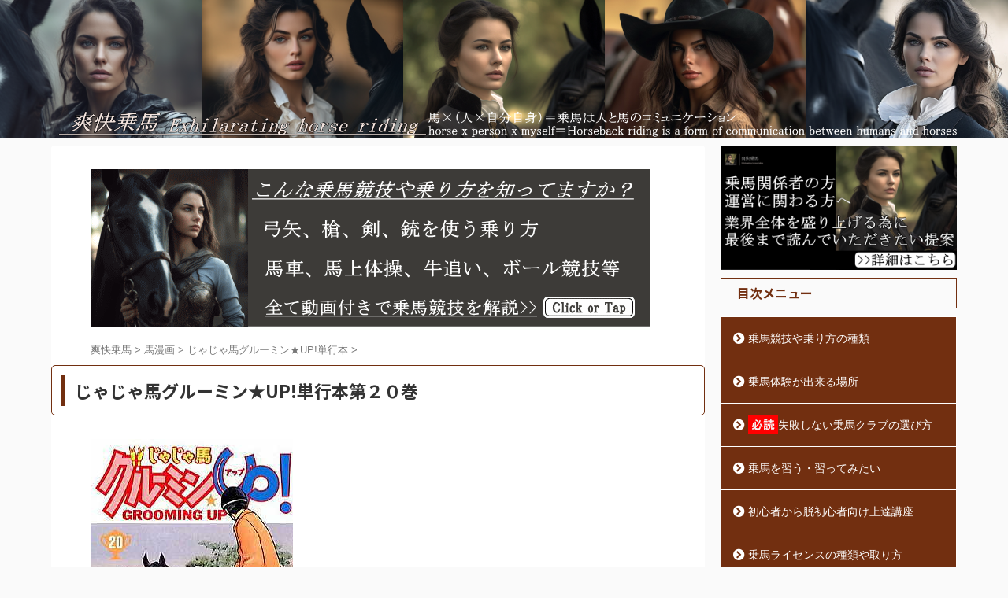

--- FILE ---
content_type: text/html; charset=UTF-8
request_url: http://www.sokaijoba.com/manga/2880/
body_size: 14237
content:

<!DOCTYPE html>
<!--[if lt IE 7]>
<html class="ie6" lang="ja"> <![endif]-->
<!--[if IE 7]>
<html class="i7" lang="ja"> <![endif]-->
<!--[if IE 8]>
<html class="ie" lang="ja"> <![endif]-->
<!--[if gt IE 8]><!-->
<html lang="ja" class="s-navi-right s-navi-search-overlay ">
	<!--<![endif]-->
	<head prefix="og: http://ogp.me/ns# fb: http://ogp.me/ns/fb# article: http://ogp.me/ns/article#">
		
	<!-- Global site tag (gtag.js) - Google Analytics -->
	<script async src="https://www.googletagmanager.com/gtag/js?id=G-QPD5T08Y1S"></script>
	<script>
	  window.dataLayer = window.dataLayer || [];
	  function gtag(){dataLayer.push(arguments);}
	  gtag('js', new Date());

	  gtag('config', 'G-QPD5T08Y1S');
	</script>
			<meta charset="UTF-8" >
		<meta name="viewport" content="width=device-width,initial-scale=1.0,user-scalable=no,viewport-fit=cover">
		<meta name="format-detection" content="telephone=no" >
		<meta name="referrer" content="no-referrer-when-downgrade"/>

		
		<link rel="alternate" type="application/rss+xml" title="爽快乗馬-人と馬とのコミュニケーションが楽しいスポーツを趣味に RSS Feed" href="https://www.sokaijoba.com/feed/" />
		<link rel="pingback" href="http://www.sokaijoba.com/xmlrpc.php" >
		<!--[if lt IE 9]>
		<script src="http://www.sokaijoba.com/wp-content/themes/affinger/js/html5shiv.js"></script>
		<![endif]-->
				<meta name='robots' content='max-image-preview:large' />
<title>じゃじゃ馬グルーミン★UP!単行本第２０巻はこちら、Kindle・電子版もあり-爽快乗馬</title>
<link rel='dns-prefetch' href='//ajax.googleapis.com' />
<link rel="alternate" title="oEmbed (JSON)" type="application/json+oembed" href="https://www.sokaijoba.com/wp-json/oembed/1.0/embed?url=https%3A%2F%2Fwww.sokaijoba.com%2Fmanga%2F2880%2F" />
<link rel="alternate" title="oEmbed (XML)" type="text/xml+oembed" href="https://www.sokaijoba.com/wp-json/oembed/1.0/embed?url=https%3A%2F%2Fwww.sokaijoba.com%2Fmanga%2F2880%2F&#038;format=xml" />
<style id='wp-img-auto-sizes-contain-inline-css' type='text/css'>
img:is([sizes=auto i],[sizes^="auto," i]){contain-intrinsic-size:3000px 1500px}
/*# sourceURL=wp-img-auto-sizes-contain-inline-css */
</style>
<style id='wp-emoji-styles-inline-css' type='text/css'>

	img.wp-smiley, img.emoji {
		display: inline !important;
		border: none !important;
		box-shadow: none !important;
		height: 1em !important;
		width: 1em !important;
		margin: 0 0.07em !important;
		vertical-align: -0.1em !important;
		background: none !important;
		padding: 0 !important;
	}
/*# sourceURL=wp-emoji-styles-inline-css */
</style>
<style id='wp-block-library-inline-css' type='text/css'>
:root{--wp-block-synced-color:#7a00df;--wp-block-synced-color--rgb:122,0,223;--wp-bound-block-color:var(--wp-block-synced-color);--wp-editor-canvas-background:#ddd;--wp-admin-theme-color:#007cba;--wp-admin-theme-color--rgb:0,124,186;--wp-admin-theme-color-darker-10:#006ba1;--wp-admin-theme-color-darker-10--rgb:0,107,160.5;--wp-admin-theme-color-darker-20:#005a87;--wp-admin-theme-color-darker-20--rgb:0,90,135;--wp-admin-border-width-focus:2px}@media (min-resolution:192dpi){:root{--wp-admin-border-width-focus:1.5px}}.wp-element-button{cursor:pointer}:root .has-very-light-gray-background-color{background-color:#eee}:root .has-very-dark-gray-background-color{background-color:#313131}:root .has-very-light-gray-color{color:#eee}:root .has-very-dark-gray-color{color:#313131}:root .has-vivid-green-cyan-to-vivid-cyan-blue-gradient-background{background:linear-gradient(135deg,#00d084,#0693e3)}:root .has-purple-crush-gradient-background{background:linear-gradient(135deg,#34e2e4,#4721fb 50%,#ab1dfe)}:root .has-hazy-dawn-gradient-background{background:linear-gradient(135deg,#faaca8,#dad0ec)}:root .has-subdued-olive-gradient-background{background:linear-gradient(135deg,#fafae1,#67a671)}:root .has-atomic-cream-gradient-background{background:linear-gradient(135deg,#fdd79a,#004a59)}:root .has-nightshade-gradient-background{background:linear-gradient(135deg,#330968,#31cdcf)}:root .has-midnight-gradient-background{background:linear-gradient(135deg,#020381,#2874fc)}:root{--wp--preset--font-size--normal:16px;--wp--preset--font-size--huge:42px}.has-regular-font-size{font-size:1em}.has-larger-font-size{font-size:2.625em}.has-normal-font-size{font-size:var(--wp--preset--font-size--normal)}.has-huge-font-size{font-size:var(--wp--preset--font-size--huge)}.has-text-align-center{text-align:center}.has-text-align-left{text-align:left}.has-text-align-right{text-align:right}.has-fit-text{white-space:nowrap!important}#end-resizable-editor-section{display:none}.aligncenter{clear:both}.items-justified-left{justify-content:flex-start}.items-justified-center{justify-content:center}.items-justified-right{justify-content:flex-end}.items-justified-space-between{justify-content:space-between}.screen-reader-text{border:0;clip-path:inset(50%);height:1px;margin:-1px;overflow:hidden;padding:0;position:absolute;width:1px;word-wrap:normal!important}.screen-reader-text:focus{background-color:#ddd;clip-path:none;color:#444;display:block;font-size:1em;height:auto;left:5px;line-height:normal;padding:15px 23px 14px;text-decoration:none;top:5px;width:auto;z-index:100000}html :where(.has-border-color){border-style:solid}html :where([style*=border-top-color]){border-top-style:solid}html :where([style*=border-right-color]){border-right-style:solid}html :where([style*=border-bottom-color]){border-bottom-style:solid}html :where([style*=border-left-color]){border-left-style:solid}html :where([style*=border-width]){border-style:solid}html :where([style*=border-top-width]){border-top-style:solid}html :where([style*=border-right-width]){border-right-style:solid}html :where([style*=border-bottom-width]){border-bottom-style:solid}html :where([style*=border-left-width]){border-left-style:solid}html :where(img[class*=wp-image-]){height:auto;max-width:100%}:where(figure){margin:0 0 1em}html :where(.is-position-sticky){--wp-admin--admin-bar--position-offset:var(--wp-admin--admin-bar--height,0px)}@media screen and (max-width:600px){html :where(.is-position-sticky){--wp-admin--admin-bar--position-offset:0px}}

/*# sourceURL=wp-block-library-inline-css */
</style><style id='global-styles-inline-css' type='text/css'>
:root{--wp--preset--aspect-ratio--square: 1;--wp--preset--aspect-ratio--4-3: 4/3;--wp--preset--aspect-ratio--3-4: 3/4;--wp--preset--aspect-ratio--3-2: 3/2;--wp--preset--aspect-ratio--2-3: 2/3;--wp--preset--aspect-ratio--16-9: 16/9;--wp--preset--aspect-ratio--9-16: 9/16;--wp--preset--color--black: #000000;--wp--preset--color--cyan-bluish-gray: #abb8c3;--wp--preset--color--white: #ffffff;--wp--preset--color--pale-pink: #f78da7;--wp--preset--color--vivid-red: #cf2e2e;--wp--preset--color--luminous-vivid-orange: #ff6900;--wp--preset--color--luminous-vivid-amber: #fcb900;--wp--preset--color--light-green-cyan: #eefaff;--wp--preset--color--vivid-green-cyan: #00d084;--wp--preset--color--pale-cyan-blue: #8ed1fc;--wp--preset--color--vivid-cyan-blue: #0693e3;--wp--preset--color--vivid-purple: #9b51e0;--wp--preset--color--soft-red: #e92f3d;--wp--preset--color--light-grayish-red: #fdf0f2;--wp--preset--color--vivid-yellow: #ffc107;--wp--preset--color--very-pale-yellow: #fffde7;--wp--preset--color--very-light-gray: #fafafa;--wp--preset--color--very-dark-gray: #313131;--wp--preset--color--original-color-a: #00B900;--wp--preset--color--original-color-b: #f4fff4;--wp--preset--color--original-color-c: #F3E5F5;--wp--preset--color--original-color-d: #9E9D24;--wp--preset--gradient--vivid-cyan-blue-to-vivid-purple: linear-gradient(135deg,rgb(6,147,227) 0%,rgb(155,81,224) 100%);--wp--preset--gradient--light-green-cyan-to-vivid-green-cyan: linear-gradient(135deg,rgb(122,220,180) 0%,rgb(0,208,130) 100%);--wp--preset--gradient--luminous-vivid-amber-to-luminous-vivid-orange: linear-gradient(135deg,rgb(252,185,0) 0%,rgb(255,105,0) 100%);--wp--preset--gradient--luminous-vivid-orange-to-vivid-red: linear-gradient(135deg,rgb(255,105,0) 0%,rgb(207,46,46) 100%);--wp--preset--gradient--very-light-gray-to-cyan-bluish-gray: linear-gradient(135deg,rgb(238,238,238) 0%,rgb(169,184,195) 100%);--wp--preset--gradient--cool-to-warm-spectrum: linear-gradient(135deg,rgb(74,234,220) 0%,rgb(151,120,209) 20%,rgb(207,42,186) 40%,rgb(238,44,130) 60%,rgb(251,105,98) 80%,rgb(254,248,76) 100%);--wp--preset--gradient--blush-light-purple: linear-gradient(135deg,rgb(255,206,236) 0%,rgb(152,150,240) 100%);--wp--preset--gradient--blush-bordeaux: linear-gradient(135deg,rgb(254,205,165) 0%,rgb(254,45,45) 50%,rgb(107,0,62) 100%);--wp--preset--gradient--luminous-dusk: linear-gradient(135deg,rgb(255,203,112) 0%,rgb(199,81,192) 50%,rgb(65,88,208) 100%);--wp--preset--gradient--pale-ocean: linear-gradient(135deg,rgb(255,245,203) 0%,rgb(182,227,212) 50%,rgb(51,167,181) 100%);--wp--preset--gradient--electric-grass: linear-gradient(135deg,rgb(202,248,128) 0%,rgb(113,206,126) 100%);--wp--preset--gradient--midnight: linear-gradient(135deg,rgb(2,3,129) 0%,rgb(40,116,252) 100%);--wp--preset--font-size--small: .8em;--wp--preset--font-size--medium: 20px;--wp--preset--font-size--large: 1.5em;--wp--preset--font-size--x-large: 42px;--wp--preset--font-size--st-regular: 1em;--wp--preset--font-size--huge: 3em;--wp--preset--spacing--20: 0.44rem;--wp--preset--spacing--30: 0.67rem;--wp--preset--spacing--40: 1rem;--wp--preset--spacing--50: 1.5rem;--wp--preset--spacing--60: 2.25rem;--wp--preset--spacing--70: 3.38rem;--wp--preset--spacing--80: 5.06rem;--wp--preset--shadow--natural: 6px 6px 9px rgba(0, 0, 0, 0.2);--wp--preset--shadow--deep: 12px 12px 50px rgba(0, 0, 0, 0.4);--wp--preset--shadow--sharp: 6px 6px 0px rgba(0, 0, 0, 0.2);--wp--preset--shadow--outlined: 6px 6px 0px -3px rgb(255, 255, 255), 6px 6px rgb(0, 0, 0);--wp--preset--shadow--crisp: 6px 6px 0px rgb(0, 0, 0);}:where(.is-layout-flex){gap: 0.5em;}:where(.is-layout-grid){gap: 0.5em;}body .is-layout-flex{display: flex;}.is-layout-flex{flex-wrap: wrap;align-items: center;}.is-layout-flex > :is(*, div){margin: 0;}body .is-layout-grid{display: grid;}.is-layout-grid > :is(*, div){margin: 0;}:where(.wp-block-columns.is-layout-flex){gap: 2em;}:where(.wp-block-columns.is-layout-grid){gap: 2em;}:where(.wp-block-post-template.is-layout-flex){gap: 1.25em;}:where(.wp-block-post-template.is-layout-grid){gap: 1.25em;}.has-black-color{color: var(--wp--preset--color--black) !important;}.has-cyan-bluish-gray-color{color: var(--wp--preset--color--cyan-bluish-gray) !important;}.has-white-color{color: var(--wp--preset--color--white) !important;}.has-pale-pink-color{color: var(--wp--preset--color--pale-pink) !important;}.has-vivid-red-color{color: var(--wp--preset--color--vivid-red) !important;}.has-luminous-vivid-orange-color{color: var(--wp--preset--color--luminous-vivid-orange) !important;}.has-luminous-vivid-amber-color{color: var(--wp--preset--color--luminous-vivid-amber) !important;}.has-light-green-cyan-color{color: var(--wp--preset--color--light-green-cyan) !important;}.has-vivid-green-cyan-color{color: var(--wp--preset--color--vivid-green-cyan) !important;}.has-pale-cyan-blue-color{color: var(--wp--preset--color--pale-cyan-blue) !important;}.has-vivid-cyan-blue-color{color: var(--wp--preset--color--vivid-cyan-blue) !important;}.has-vivid-purple-color{color: var(--wp--preset--color--vivid-purple) !important;}.has-black-background-color{background-color: var(--wp--preset--color--black) !important;}.has-cyan-bluish-gray-background-color{background-color: var(--wp--preset--color--cyan-bluish-gray) !important;}.has-white-background-color{background-color: var(--wp--preset--color--white) !important;}.has-pale-pink-background-color{background-color: var(--wp--preset--color--pale-pink) !important;}.has-vivid-red-background-color{background-color: var(--wp--preset--color--vivid-red) !important;}.has-luminous-vivid-orange-background-color{background-color: var(--wp--preset--color--luminous-vivid-orange) !important;}.has-luminous-vivid-amber-background-color{background-color: var(--wp--preset--color--luminous-vivid-amber) !important;}.has-light-green-cyan-background-color{background-color: var(--wp--preset--color--light-green-cyan) !important;}.has-vivid-green-cyan-background-color{background-color: var(--wp--preset--color--vivid-green-cyan) !important;}.has-pale-cyan-blue-background-color{background-color: var(--wp--preset--color--pale-cyan-blue) !important;}.has-vivid-cyan-blue-background-color{background-color: var(--wp--preset--color--vivid-cyan-blue) !important;}.has-vivid-purple-background-color{background-color: var(--wp--preset--color--vivid-purple) !important;}.has-black-border-color{border-color: var(--wp--preset--color--black) !important;}.has-cyan-bluish-gray-border-color{border-color: var(--wp--preset--color--cyan-bluish-gray) !important;}.has-white-border-color{border-color: var(--wp--preset--color--white) !important;}.has-pale-pink-border-color{border-color: var(--wp--preset--color--pale-pink) !important;}.has-vivid-red-border-color{border-color: var(--wp--preset--color--vivid-red) !important;}.has-luminous-vivid-orange-border-color{border-color: var(--wp--preset--color--luminous-vivid-orange) !important;}.has-luminous-vivid-amber-border-color{border-color: var(--wp--preset--color--luminous-vivid-amber) !important;}.has-light-green-cyan-border-color{border-color: var(--wp--preset--color--light-green-cyan) !important;}.has-vivid-green-cyan-border-color{border-color: var(--wp--preset--color--vivid-green-cyan) !important;}.has-pale-cyan-blue-border-color{border-color: var(--wp--preset--color--pale-cyan-blue) !important;}.has-vivid-cyan-blue-border-color{border-color: var(--wp--preset--color--vivid-cyan-blue) !important;}.has-vivid-purple-border-color{border-color: var(--wp--preset--color--vivid-purple) !important;}.has-vivid-cyan-blue-to-vivid-purple-gradient-background{background: var(--wp--preset--gradient--vivid-cyan-blue-to-vivid-purple) !important;}.has-light-green-cyan-to-vivid-green-cyan-gradient-background{background: var(--wp--preset--gradient--light-green-cyan-to-vivid-green-cyan) !important;}.has-luminous-vivid-amber-to-luminous-vivid-orange-gradient-background{background: var(--wp--preset--gradient--luminous-vivid-amber-to-luminous-vivid-orange) !important;}.has-luminous-vivid-orange-to-vivid-red-gradient-background{background: var(--wp--preset--gradient--luminous-vivid-orange-to-vivid-red) !important;}.has-very-light-gray-to-cyan-bluish-gray-gradient-background{background: var(--wp--preset--gradient--very-light-gray-to-cyan-bluish-gray) !important;}.has-cool-to-warm-spectrum-gradient-background{background: var(--wp--preset--gradient--cool-to-warm-spectrum) !important;}.has-blush-light-purple-gradient-background{background: var(--wp--preset--gradient--blush-light-purple) !important;}.has-blush-bordeaux-gradient-background{background: var(--wp--preset--gradient--blush-bordeaux) !important;}.has-luminous-dusk-gradient-background{background: var(--wp--preset--gradient--luminous-dusk) !important;}.has-pale-ocean-gradient-background{background: var(--wp--preset--gradient--pale-ocean) !important;}.has-electric-grass-gradient-background{background: var(--wp--preset--gradient--electric-grass) !important;}.has-midnight-gradient-background{background: var(--wp--preset--gradient--midnight) !important;}.has-small-font-size{font-size: var(--wp--preset--font-size--small) !important;}.has-medium-font-size{font-size: var(--wp--preset--font-size--medium) !important;}.has-large-font-size{font-size: var(--wp--preset--font-size--large) !important;}.has-x-large-font-size{font-size: var(--wp--preset--font-size--x-large) !important;}
/*# sourceURL=global-styles-inline-css */
</style>

<style id='classic-theme-styles-inline-css' type='text/css'>
/*! This file is auto-generated */
.wp-block-button__link{color:#fff;background-color:#32373c;border-radius:9999px;box-shadow:none;text-decoration:none;padding:calc(.667em + 2px) calc(1.333em + 2px);font-size:1.125em}.wp-block-file__button{background:#32373c;color:#fff;text-decoration:none}
/*# sourceURL=/wp-includes/css/classic-themes.min.css */
</style>
<link rel='stylesheet' id='normalize-css' href='http://www.sokaijoba.com/wp-content/themes/affinger/css/normalize.css?ver=1.5.9' type='text/css' media='all' />
<link rel='stylesheet' id='st_svg-css' href='http://www.sokaijoba.com/wp-content/themes/affinger/st_svg/style.css?ver=6.9' type='text/css' media='all' />
<link rel='stylesheet' id='slick-css' href='http://www.sokaijoba.com/wp-content/themes/affinger/vendor/slick/slick.css?ver=1.8.0' type='text/css' media='all' />
<link rel='stylesheet' id='slick-theme-css' href='http://www.sokaijoba.com/wp-content/themes/affinger/vendor/slick/slick-theme.css?ver=1.8.0' type='text/css' media='all' />
<link rel='stylesheet' id='fonts-googleapis-notosansjp-css' href='//fonts.googleapis.com/css?family=Noto+Sans+JP%3A400%2C700&#038;display=swap&#038;subset=japanese&#038;ver=6.9' type='text/css' media='all' />
<link rel='stylesheet' id='style-css' href='http://www.sokaijoba.com/wp-content/themes/affinger/style.css?ver=6.9' type='text/css' media='all' />
<link rel='stylesheet' id='child-style-css' href='http://www.sokaijoba.com/wp-content/themes/affinger-child/style.css?ver=6.9' type='text/css' media='all' />
<link rel='stylesheet' id='single-css' href='http://www.sokaijoba.com/wp-content/themes/affinger/st-rankcss.php' type='text/css' media='all' />
<link rel='stylesheet' id='st-themecss-css' href='http://www.sokaijoba.com/wp-content/themes/affinger/st-themecss-loader.php?ver=6.9' type='text/css' media='all' />
<script type="text/javascript" src="//ajax.googleapis.com/ajax/libs/jquery/1.11.3/jquery.min.js?ver=1.11.3" id="jquery-js"></script>
<link rel="https://api.w.org/" href="https://www.sokaijoba.com/wp-json/" /><link rel="alternate" title="JSON" type="application/json" href="https://www.sokaijoba.com/wp-json/wp/v2/posts/2880" /><link rel='shortlink' href='https://www.sokaijoba.com/?p=2880' />
<meta name="robots" content="index, follow" />
<meta name="description" content="じゃじゃ馬グルーミン★UP!単行本第２０巻はこちら、Kindle・電子版もあり　人と馬とのコミュニケーションが楽しいスポーツを趣味に、初めての乗馬体験ができる場所から費用まで、乗り方のコツや技術も身につけて、思いっきり楽しんじゃいましょう！">
<meta name="thumbnail" content="https://www.sokaijoba.com/wp-content/uploads/2022/05/jyajyaumagroomingupcomics20.jpg">
<link rel="canonical" href="https://www.sokaijoba.com/manga/2880/" />
<link rel="icon" href="https://www.sokaijoba.com/wp-content/uploads/2023/05/cropped-favicon2-32x32.png" sizes="32x32" />
<link rel="icon" href="https://www.sokaijoba.com/wp-content/uploads/2023/05/cropped-favicon2-192x192.png" sizes="192x192" />
<link rel="apple-touch-icon" href="https://www.sokaijoba.com/wp-content/uploads/2023/05/cropped-favicon2-180x180.png" />
<meta name="msapplication-TileImage" content="https://www.sokaijoba.com/wp-content/uploads/2023/05/cropped-favicon2-270x270.png" />
		<style type="text/css" id="wp-custom-css">
			.post .st-box-btn-memo, .st-box-btn-memo {
font-size:90%!important;
}

.h2under {
margin-bottom: 60px;
}

.toiunder {
margin-bottom: 400px;
}

.kijifoot {
margin-top: 60px;
}

#footer .footerlogo{
display:none;
}		</style>
				
<!-- OGP -->

<meta property="og:type" content="article">
<meta property="og:title" content="じゃじゃ馬グルーミン★UP!単行本第２０巻">
<meta property="og:url" content="https://www.sokaijoba.com/manga/2880/">
<meta property="og:description" content="少年サンデーコミックス 作者：ゆうき まさみ 出版社：小学館 発売日：１９９９年９月１８日 価格：４２９円（アマゾン） ISBN-10 ‏: ‎4091252508 ISBN-13 ‏: ‎978-4">
<meta property="og:site_name" content="爽快乗馬-人と馬とのコミュニケーションが楽しいスポーツを趣味に">
<meta property="og:image" content="https://www.sokaijoba.com/wp-content/uploads/2022/05/jyajyaumagroomingupcomics20.jpg">


	<meta property="article:published_time" content="2022-05-13T22:48:53+09:00" />
		<meta property="article:author" content="sokaijoba" />

<!-- /OGP -->
		

	<script>
		(function (window, document, $, undefined) {
			'use strict';

			$(function(){
			$('.entry-content a[href^=http]')
				.not('[href*="'+location.hostname+'"]')
				.attr({target:"_blank"})
			;})
		}(window, window.document, jQuery));
	</script>

<script>
	(function (window, document, $, undefined) {
		'use strict';

		var SlideBox = (function () {
			/**
			 * @param $element
			 *
			 * @constructor
			 */
			function SlideBox($element) {
				this._$element = $element;
			}

			SlideBox.prototype.$content = function () {
				return this._$element.find('[data-st-slidebox-content]');
			};

			SlideBox.prototype.$toggle = function () {
				return this._$element.find('[data-st-slidebox-toggle]');
			};

			SlideBox.prototype.$icon = function () {
				return this._$element.find('[data-st-slidebox-icon]');
			};

			SlideBox.prototype.$text = function () {
				return this._$element.find('[data-st-slidebox-text]');
			};

			SlideBox.prototype.is_expanded = function () {
				return !!(this._$element.filter('[data-st-slidebox-expanded="true"]').length);
			};

			SlideBox.prototype.expand = function () {
				var self = this;

				this.$content().slideDown()
					.promise()
					.then(function () {
						var $icon = self.$icon();
						var $text = self.$text();

						$icon.removeClass($icon.attr('data-st-slidebox-icon-collapsed'))
							.addClass($icon.attr('data-st-slidebox-icon-expanded'))

						$text.text($text.attr('data-st-slidebox-text-expanded'))

						self._$element.removeClass('is-collapsed')
							.addClass('is-expanded');

						self._$element.attr('data-st-slidebox-expanded', 'true');
					});
			};

			SlideBox.prototype.collapse = function () {
				var self = this;

				this.$content().slideUp()
					.promise()
					.then(function () {
						var $icon = self.$icon();
						var $text = self.$text();

						$icon.removeClass($icon.attr('data-st-slidebox-icon-expanded'))
							.addClass($icon.attr('data-st-slidebox-icon-collapsed'))

						$text.text($text.attr('data-st-slidebox-text-collapsed'))

						self._$element.removeClass('is-expanded')
							.addClass('is-collapsed');

						self._$element.attr('data-st-slidebox-expanded', 'false');
					});
			};

			SlideBox.prototype.toggle = function () {
				if (this.is_expanded()) {
					this.collapse();
				} else {
					this.expand();
				}
			};

			SlideBox.prototype.add_event_listeners = function () {
				var self = this;

				this.$toggle().on('click', function (event) {
					self.toggle();
				});
			};

			SlideBox.prototype.initialize = function () {
				this.add_event_listeners();
			};

			return SlideBox;
		}());

		function on_ready() {
			var slideBoxes = [];

			$('[data-st-slidebox]').each(function () {
				var $element = $(this);
				var slideBox = new SlideBox($element);

				slideBoxes.push(slideBox);

				slideBox.initialize();
			});

			return slideBoxes;
		}

		$(on_ready);
	}(window, window.document, jQuery));
</script>

	<script>
		(function (window, document, $, undefined) {
			'use strict';

			$(function(){
			$('.post h2:not([class^="is-style-st-heading-custom-"]):not([class*=" is-style-st-heading-custom-"]):not(.st-css-no2) , .h2modoki').wrapInner('<span class="st-dash-design"></span>');
			})
		}(window, window.document, jQuery));
	</script>

<script>
	(function (window, document, $, undefined) {
		'use strict';

		$(function(){
			/* 第一階層のみの目次にクラスを挿入 */
			$("#toc_container:not(:has(ul ul))").addClass("only-toc");
			/* アコーディオンメニュー内のカテゴリにクラス追加 */
			$(".st-ac-box ul:has(.cat-item)").each(function(){
				$(this).addClass("st-ac-cat");
			});
		});
	}(window, window.document, jQuery));
</script>

<script>
	(function (window, document, $, undefined) {
		'use strict';

		$(function(){
									$('.st-star').parent('.rankh4').css('padding-bottom','5px'); // スターがある場合のランキング見出し調整
		});
	}(window, window.document, jQuery));
</script>



	<script>
		(function (window, document, $, undefined) {
			'use strict';

			$(function() {
				$('.is-style-st-paragraph-kaiwa').wrapInner('<span class="st-paragraph-kaiwa-text">');
			});
		}(window, window.document, jQuery));
	</script>

	<script>
		(function (window, document, $, undefined) {
			'use strict';

			$(function() {
				$('.is-style-st-paragraph-kaiwa-b').wrapInner('<span class="st-paragraph-kaiwa-text">');
			});
		}(window, window.document, jQuery));
	</script>

<script>
	/* Gutenbergスタイルを調整 */
	(function (window, document, $, undefined) {
		'use strict';

		$(function() {
			$( '[class^="is-style-st-paragraph-"],[class*=" is-style-st-paragraph-"]' ).wrapInner( '<span class="st-noflex"></span>' );
		});
	}(window, window.document, jQuery));
</script>

			</head>
	<body class="wp-singular post-template-default single single-post postid-2880 single-format-standard wp-theme-affinger wp-child-theme-affinger-child not-front-page" >				<div id="st-ami">
				<div id="wrapper" class="">
				<div id="wrapper-in">

					

<header id="">
	<div id="header-full">
		<div id="headbox-bg">
			<div id="headbox">

					<nav id="s-navi" class="pcnone" data-st-nav data-st-nav-type="normal">
		<dl class="acordion is-active" data-st-nav-primary>
			<dt class="trigger">
				<p class="acordion_button"><span class="op op-menu"><i class="st-fa st-svg-menu"></i></span></p>

				
									<div id="st-mobile-logo"></div>
				
				<!-- 追加メニュー -->
				
				<!-- 追加メニュー2 -->
				
			</dt>

			<dd class="acordion_tree">
				<div class="acordion_tree_content">

					

												<div class="menu"><ul>
<li class="page_item page-item-7818"><a href="https://www.sokaijoba.com/privacypolicy/"><span class="menu-item-label">プライバシーポリシー</span></a></li>
<li class="page_item page-item-7823"><a href="https://www.sokaijoba.com/interviewsuggestion/"><span class="menu-item-label">乗馬業界全体を盛り上げる為の提言と提案</span></a></li>
<li class="page_item page-item-8"><a href="https://www.sokaijoba.com/"><span class="menu-item-label">爽快乗馬-人と馬とのコミュニケーションが楽しいスポーツを趣味に</span></a></li>
</ul></div>
						<div class="clear"></div>

					
				</div>
			</dd>

					</dl>

					</nav>

									<div id="header-l">
						
						<div id="st-text-logo">
								<!-- ロゴ又はブログ名 -->
    
						</div>
					</div><!-- /#header-l -->
				
				<div id="header-r" class="smanone">
					
				</div><!-- /#header-r -->

			</div><!-- /#headbox -->
		</div><!-- /#headbox-bg clearfix -->

		
		
		
		
			

	
	
		<div id="gazou-wide">
			
																									<div id="st-headerbox">
								<div id="st-header">
																						<img src="http://www.sokaijoba.com/wp-content/uploads/2025/08/pcheader3.png" width="2200" height="300" data-st-lazy-load="false" >
																		</div>
							</div>
											

							
					</div>
		<!-- /gazou -->

	
	</div><!-- #header-full -->

	





</header>

					<div id="content-w">

						
						
	
			<div id="st-header-post-under-box" class="st-header-post-no-data "
		     style="">
			<div class="st-dark-cover">
							</div>
		</div>
	
<div id="content" class="clearfix">
	<div id="contentInner">
		<main>
			<article>
									<div id="post-2880" class="st-post post-2880 post type-post status-publish format-standard has-post-thumbnail hentry category-jyajyaumagroomingupcomics category-manga">
				
					
																
																		<div id="catbox_widget-2" class="st-widgets-box post-widgets-top widget_catbox_widget"><div><p><a href="https://www.sokaijoba.com/uma/horseridingstyle/"><img class="alignnone size-full wp-image-6951" src="https://www.sokaijoba.com/wp-content/uploads/2023/05/stylebana1.gif" width="710" height="200"></a></p></div></div>											
					<!--ぱんくず -->
											<div
							id="breadcrumb">
							<ol itemscope itemtype="http://schema.org/BreadcrumbList">
								<li itemprop="itemListElement" itemscope itemtype="http://schema.org/ListItem">
									<a href="https://www.sokaijoba.com" itemprop="item">
										<span itemprop="name">爽快乗馬</span>
									</a>
									&gt;
									<meta itemprop="position" content="1"/>
								</li>

								
																	<li itemprop="itemListElement" itemscope itemtype="http://schema.org/ListItem">
										<a href="https://www.sokaijoba.com/uma/manga/" itemprop="item">
											<span
												itemprop="name">馬漫画</span>
										</a>
										&gt;
										<meta itemprop="position" content="2"/>
									</li>
																										<li itemprop="itemListElement" itemscope itemtype="http://schema.org/ListItem">
										<a href="https://www.sokaijoba.com/uma/manga/jyajyaumagroomingupcomics/" itemprop="item">
											<span
												itemprop="name">じゃじゃ馬グルーミン★UP!単行本</span>
										</a>
										&gt;
										<meta itemprop="position" content="3"/>
									</li>
																								</ol>

													</div>
										<!--/ ぱんくず -->

					<!--ループ開始 -->
										
											
						<h1 class="entry-title">じゃじゃ馬グルーミン★UP!単行本第２０巻</h1>

						
	<div class="blogbox st-hide st-kuzu-b">
		<p><span class="kdate">
								<i class="st-fa st-svg-clock-o"></i><time class="updated" datetime="2022-05-13T22:48:53+0900">2022-05-13</time>
						</span><span class="st-writer-nickname"><i class="st-fa st-svg-user"></i><a target="_blank" rel="nofollow noopener" href="https://www.sokaijoba.com/author/sokaijoba/">sokaijoba</a></span></p>
	</div>
					
					
					
					<div class="mainbox">
						<div id="nocopy" ><!-- コピー禁止エリアここから -->
							
							
							
							<div class="entry-content">
								<p><img decoding="async" class="alignnone size-full wp-image-2881" src="https://www.sokaijoba.com/wp-content/uploads/2022/05/jyajyaumagroomingupcomics20.jpg" width="257" height="400"></p>
<p>少年サンデーコミックス</p>
<p>作者：ゆうき まさみ</p>
<p>出版社：小学館</p>
<p>発売日：１９９９年９月１８日</p>
<p>価格：４２９円（アマゾン）</p>
<p>ISBN-10 ‏: ‎4091252508</p>
<p>ISBN-13 ‏: ‎978-4091252500</p>
<p>価格：５２８円（AmazonKindle版）</p>
<p>ASIN ‏: ‎B009SHVJLU</p>
<p><img decoding="async" class="alignnone size-full wp-image-7813" src="https://www.sokaijoba.com/wp-content/uploads/2023/10/honpagepr.gif" width="384" height="17" /></p>
<p class="is-style-st-paragraph-button"><a href="https://www.sokaijoba.com/amazon.html" target="_blank" rel="nofollow noopener">購入はこちらから</a></p>
<h2>じゃじゃ馬グルーミン★UP!単行本第２０巻、収録タイトル一覧</h2>
<p>STEP２０５、世界で一番幸せな日</p>
<p>STEP２０６、走れタケル［その１］</p>
<p>STEP２０７、走れタケル［その２］</p>
<p>STEP２０８、それぞれの秋［その１］</p>
<p>STEP２０９、それぞれの秋［その２］</p>
<p>STEP２１０、それぞれの秋［その３］</p>
<p>STEP２１１、それぞれの秋［その４］</p>
<p>STEP２１２、それぞれの秋［その５］</p>
<p>STEP２１３、それぞれの秋［その６］</p>
<p>STEP２１４、それぞれの秋［その７］</p>
<p>STEP２１５、それぞれの秋［その８］</p>
<h2>じゃじゃ馬グルーミン★UP!単行本第２０巻の表紙キャラクター</h2>
<p>（）</p>
<h2>じゃじゃ馬グルーミン★UP!単行本第２０巻（電子版・無料試し読み）</h2>
<p>・Kindle（キンドル）</p>
<p>・コミックシーモア</p>
<p>・めちゃコミック</p>
<p>・ユーネクスト（U-NEXT）</p>
<p>・まんが王国</p>
<p>・ebookJapan</p>
<p>・BookLive</p>
<p>・honto</p>
<p>・楽天kobo</p>
<h2>じゃじゃ馬グルーミン★UP!単行本第２０巻レンタル</h2>
<p>・TUTAYA（ツタヤ）</p>
<p>・Renta（レンタ）</p>
							</div>
						</div><!-- コピー禁止エリアここまで -->

												
					<div class="adbox">
				
							
	
									<div style="padding-top:10px;">
						
		
	
					</div>
							</div>
			

																					<div id="custom_html-2" class="widget_text st-widgets-box post-widgets-bottom widget_custom_html"><div class="textwidget custom-html-widget"><p class="kijifoot"><a href="https://www.sokaijoba.com/uma/horseridingexperience/"><img class="alignnone size-full wp-image-6952" src="https://www.sokaijoba.com/wp-content/uploads/2023/05/taikenbana1.gif" width="710" height="200"></a></p></div></div>													
					</div><!-- .mainboxここまで -->

																
					
					
			<div class="st-copyurl-btn">
			<a href="#" rel="nofollow" data-st-copy-text="じゃじゃ馬グルーミン★UP!単行本第２０巻 / https://www.sokaijoba.com/manga/2880/"><i class="st-fa st-svg-clipboard"></i>この記事タイトルとURLをコピー</a>
		</div>
	
	<div class="sns st-sns-singular">
	<ul class="clearfix">
					<!--ツイートボタン-->
			<li class="twitter">
			<a rel="nofollow" onclick="window.open('//twitter.com/intent/tweet?url=https%3A%2F%2Fwww.sokaijoba.com%2Fmanga%2F2880%2F&text=%E3%81%98%E3%82%83%E3%81%98%E3%82%83%E9%A6%AC%E3%82%B0%E3%83%AB%E3%83%BC%E3%83%9F%E3%83%B3%E2%98%85UP%21%E5%8D%98%E8%A1%8C%E6%9C%AC%E7%AC%AC%EF%BC%92%EF%BC%90%E5%B7%BB&tw_p=tweetbutton', '', 'width=500,height=450'); return false;"><i class="st-fa st-svg-twitter"></i><span class="snstext " >Twitter</span></a>
			</li>
		
					<!--シェアボタン-->
			<li class="facebook">
			<a href="//www.facebook.com/sharer.php?src=bm&u=https%3A%2F%2Fwww.sokaijoba.com%2Fmanga%2F2880%2F&t=%E3%81%98%E3%82%83%E3%81%98%E3%82%83%E9%A6%AC%E3%82%B0%E3%83%AB%E3%83%BC%E3%83%9F%E3%83%B3%E2%98%85UP%21%E5%8D%98%E8%A1%8C%E6%9C%AC%E7%AC%AC%EF%BC%92%EF%BC%90%E5%B7%BB" target="_blank" rel="nofollow noopener"><i class="st-fa st-svg-facebook"></i><span class="snstext " >Share</span>
			</a>
			</li>
		
		
					<!--はてブボタン-->
			<li class="hatebu">
				<a href="//b.hatena.ne.jp/entry/https://www.sokaijoba.com/manga/2880/" class="hatena-bookmark-button" data-hatena-bookmark-layout="simple" title="じゃじゃ馬グルーミン★UP!単行本第２０巻" rel="nofollow"><i class="st-fa st-svg-hateb"></i><span class="snstext " >Hatena</span>
				</a><script type="text/javascript" src="//b.st-hatena.com/js/bookmark_button.js" charset="utf-8" async="async"></script>

			</li>
		
		
					<!--LINEボタン-->
			<li class="line">
			<a href="//line.me/R/msg/text/?%E3%81%98%E3%82%83%E3%81%98%E3%82%83%E9%A6%AC%E3%82%B0%E3%83%AB%E3%83%BC%E3%83%9F%E3%83%B3%E2%98%85UP%21%E5%8D%98%E8%A1%8C%E6%9C%AC%E7%AC%AC%EF%BC%92%EF%BC%90%E5%B7%BB%0Ahttps%3A%2F%2Fwww.sokaijoba.com%2Fmanga%2F2880%2F" target="_blank" rel="nofollow noopener"><i class="st-fa st-svg-line" aria-hidden="true"></i><span class="snstext" >LINE</span></a>
			</li>
		
		
					<!--URLコピーボタン-->
			<li class="share-copy">
			<a href="#" rel="nofollow" data-st-copy-text="じゃじゃ馬グルーミン★UP!単行本第２０巻 / https://www.sokaijoba.com/manga/2880/"><i class="st-fa st-svg-clipboard"></i><span class="snstext" >URLコピー</span></a>
			</li>
		
	</ul>

	</div>

											
											<p class="tagst">
							<i class="st-fa st-svg-folder-open-o" aria-hidden="true"></i>-<a href="https://www.sokaijoba.com/uma/manga/jyajyaumagroomingupcomics/" rel="category tag">じゃじゃ馬グルーミン★UP!単行本</a>, <a href="https://www.sokaijoba.com/uma/manga/" rel="category tag">馬漫画</a><br/>
													</p>
					
					<aside>
						<p class="author" style="display:none;"><a href="https://www.sokaijoba.com/author/sokaijoba/" title="sokaijoba" class="vcard author"><span class="fn">author</span></a></p>
																		<!--ループ終了-->

						
						<!--関連記事-->
						
	
						<!--ページナビ-->
						
<div class="p-navi clearfix">

			<a class="st-prev-link" href="https://www.sokaijoba.com/manga/2877/">
			<p class="st-prev">
				<i class="st-svg st-svg-angle-right"></i>
									<img width="60" height="60" src="https://www.sokaijoba.com/wp-content/uploads/2022/05/jyajyaumagroomingupcomics19-100x100.jpg" class="attachment-60x60 size-60x60 wp-post-image" alt="" decoding="async" srcset="https://www.sokaijoba.com/wp-content/uploads/2022/05/jyajyaumagroomingupcomics19-100x100.jpg 100w, https://www.sokaijoba.com/wp-content/uploads/2022/05/jyajyaumagroomingupcomics19-150x150.jpg 150w, https://www.sokaijoba.com/wp-content/uploads/2022/05/jyajyaumagroomingupcomics19-256x254.jpg 256w" sizes="(max-width: 60px) 100vw, 60px" />								<span class="st-prev-title">じゃじゃ馬グルーミン★UP!単行本第１９巻</span>
			</p>
		</a>
	
			<a class="st-next-link" href="https://www.sokaijoba.com/manga/2883/">
			<p class="st-next">
				<span class="st-prev-title">じゃじゃ馬グルーミン★UP!単行本第２１巻</span>
									<img width="60" height="60" src="https://www.sokaijoba.com/wp-content/uploads/2022/05/jyajyaumagroomingupcomics21-100x100.jpg" class="attachment-60x60 size-60x60 wp-post-image" alt="" decoding="async" srcset="https://www.sokaijoba.com/wp-content/uploads/2022/05/jyajyaumagroomingupcomics21-100x100.jpg 100w, https://www.sokaijoba.com/wp-content/uploads/2022/05/jyajyaumagroomingupcomics21-150x150.jpg 150w, https://www.sokaijoba.com/wp-content/uploads/2022/05/jyajyaumagroomingupcomics21-255x254.jpg 255w" sizes="(max-width: 60px) 100vw, 60px" />								<i class="st-svg st-svg-angle-right"></i>
			</p>
		</a>
	</div>

					</aside>

				</div>
				<!--/post-->
			</article>
		</main>
	</div>
	<!-- /#contentInner -->
	<div id="side">
	<aside>

					<div class="side-topad">
				
		<div id="st_custom_html_widget-7" class="widget_text side-widgets widget_st_custom_html_widget">
		
		<div class="textwidget custom-html-widget">
			<a href="https://www.sokaijoba.com/interviewsuggestion/" target="_blank" rel="nofollow"><img src="https://www.sokaijoba.com/wp-content/uploads/2025/12/sidesuggestion8.png" class="wp-image-10176"/></a>		</div>

		</div>
		
		<div id="st_custom_html_widget-5" class="widget_text side-widgets widget_st_custom_html_widget">
		
		<div class="textwidget custom-html-widget">
			<div class="side-topad">
				<div id="sidemenu_widget-2" class="side-widgets widget_sidemenu_widget"><p class="st-widgets-title st-side-widgetsmenu"><span>目次メニュー</span></p><div id="sidebg"><div class="st-pagelists"><ul id="menu-%e3%82%b5%e3%82%a4%e3%83%89%e3%83%a1%e3%83%8b%e3%83%a5%e3%83%bc%ef%bc%92" class=""><li id="menu-item-6690" class="menu-item menu-item-type-taxonomy menu-item-object-category menu-item-6690"><a href="https://www.sokaijoba.com/uma/horseridingstyle/">乗馬競技や乗り方の種類</a></li>
<li id="menu-item-6660" class="menu-item menu-item-type-taxonomy menu-item-object-category menu-item-6660"><a href="https://www.sokaijoba.com/uma/horseridingexperience/">乗馬体験が出来る場所</a></li>
<li id="menu-item-9678" class="menu-item menu-item-type-post_type menu-item-object-post menu-item-9678"><a href="https://www.sokaijoba.com/wanttolearnhorseriding/6713/"><img class="alignnone size-full wp-image-9694" src="https://www.sokaijoba.com/wp-content/uploads/2025/09/hitudo.gif" width="38" height="24" />失敗しない乗馬クラブの選び方</a></li>
<li id="menu-item-6688" class="menu-item menu-item-type-taxonomy menu-item-object-category menu-item-6688"><a href="https://www.sokaijoba.com/uma/wanttolearnhorseriding/">乗馬を習う・習ってみたい</a></li>
<li id="menu-item-6848" class="menu-item menu-item-type-taxonomy menu-item-object-category menu-item-6848"><a href="https://www.sokaijoba.com/uma/howtoimprove/">初心者から脱初心者向け上達講座</a></li>
<li id="menu-item-7000" class="menu-item menu-item-type-taxonomy menu-item-object-category menu-item-7000"><a href="https://www.sokaijoba.com/uma/license/">乗馬ライセンスの種類や取り方</a></li>
<li id="menu-item-8880" class="menu-item menu-item-type-taxonomy menu-item-object-category menu-item-8880"><a href="https://www.sokaijoba.com/uma/horseridingsupplies/">乗馬用品にはどんな種類があるの？</a></li>
<li id="menu-item-6661" class="menu-item menu-item-type-taxonomy menu-item-object-category menu-item-6661"><a href="https://www.sokaijoba.com/uma/whatkindofanimal/">馬はどんな生き物なの？</a></li>
<li id="menu-item-6998" class="menu-item menu-item-type-taxonomy menu-item-object-category menu-item-6998"><a href="https://www.sokaijoba.com/uma/jobs/">馬に関わる仕事</a></li>
</ul></div></div></div>			</div>		</div>

		</div>
		
		<div id="st_custom_html_widget-3" class="widget_text side-widgets widget_st_custom_html_widget">
					<p class="st-widgets-title"><span>関連メニュー</span></p>		
		<div class="textwidget custom-html-widget">
			<div class="side-topad">
<div class="st-pagelists"><ul>
<li id="menu-item-1644" class="menu-item menu-item-type-taxonomy menu-item-object-category menu-item-1644"><a href="https://www.sokaijoba.com/uma/manga/">馬漫画</a></li>
<li id="menu-item-1796" class="menu-item menu-item-type-taxonomy menu-item-object-category menu-item-1796"><a href="https://www.sokaijoba.com/uma/anime/">馬アニメ</a></li>
<li id="menu-item-2392" class="menu-item menu-item-type-taxonomy menu-item-object-category menu-item-2392"><a href="https://www.sokaijoba.com/uma/movie/">馬映画・ドラマ</a></li>
<li id="menu-item-2387" class="menu-item menu-item-type-taxonomy menu-item-object-category menu-item-2387"><a href="https://www.sokaijoba.com/uma/matsurishinji/">日本の馬の祭り・神事一覧</a></li>
<li id="menu-item-8854" class="menu-item menu-item-type-taxonomy menu-item-object-category menu-item-8854"><a href="https://www.sokaijoba.com/uma/yabusamelist/">流鏑馬・地域別一覧</a></li>
<li id="menu-item-8841" class="menu-item menu-item-type-taxonomy menu-item-object-category menu-item-8841"><a href="https://www.sokaijoba.com/uma/worldhorsefestivals/">世界の馬の祭り・イベント</a></li>
</ul></div></div>		</div>

		</div>
					</div>
		
							
		
		<div id="scrollad">
						<!--ここにgoogleアドセンスコードを貼ると規約違反になるので注意して下さい-->
			
		</div>
	</aside>
</div>
<!-- /#side -->
</div>
<!--/#content -->
</div><!-- /contentw -->



<footer>
	<div id="footer">
		<div id="footer-wrapper">
			<div id="footer-in">
				
									<div id="st-footer-logo-wrapper">
						<!-- フッターのメインコンテンツ -->

	<div id="st-text-logo">

		
			
			<h3 class="footerlogo st-text-logo-bottom">
				<!-- ロゴ又はブログ名 -->
									<a href="https://www.sokaijoba.com/">
				
											爽快乗馬-人と馬とのコミュニケーションが楽しいスポーツを趣味に					
									</a>
							</h3>

		
	</div>


	<div class="st-footer-tel">
		
	</div>
					</div>
				
				<p class="copyr"><small>&copy; 2026 爽快乗馬-人と馬とのコミュニケーションが楽しいスポーツを趣味に</small></p>			</div>
		</div><!-- /#footer-wrapper -->
	</div><!-- /#footer -->
</footer>
</div>
<!-- /#wrapperin -->
</div>
<!-- /#wrapper -->
</div><!-- /#st-ami -->
<script type="speculationrules">
{"prefetch":[{"source":"document","where":{"and":[{"href_matches":"/*"},{"not":{"href_matches":["/wp-*.php","/wp-admin/*","/wp-content/uploads/*","/wp-content/*","/wp-content/plugins/*","/wp-content/themes/affinger-child/*","/wp-content/themes/affinger/*","/*\\?(.+)"]}},{"not":{"selector_matches":"a[rel~=\"nofollow\"]"}},{"not":{"selector_matches":".no-prefetch, .no-prefetch a"}}]},"eagerness":"conservative"}]}
</script>
<script>

</script><script type="text/javascript" src="http://www.sokaijoba.com/wp-includes/js/comment-reply.min.js?ver=6.9" id="comment-reply-js" async="async" data-wp-strategy="async" fetchpriority="low"></script>
<script type="text/javascript" src="http://www.sokaijoba.com/wp-content/themes/affinger/vendor/slick/slick.js?ver=1.5.9" id="slick-js"></script>
<script type="text/javascript" id="base-js-extra">
/* <![CDATA[ */
var ST = {"ajax_url":"https://www.sokaijoba.com/wp-admin/admin-ajax.php","expand_accordion_menu":"","sidemenu_accordion":"","is_mobile":""};
//# sourceURL=base-js-extra
/* ]]> */
</script>
<script type="text/javascript" src="http://www.sokaijoba.com/wp-content/themes/affinger/js/base.js?ver=6.9" id="base-js"></script>
<script type="text/javascript" src="http://www.sokaijoba.com/wp-content/themes/affinger/js/scroll.js?ver=6.9" id="scroll-js"></script>
<script type="text/javascript" src="http://www.sokaijoba.com/wp-content/themes/affinger/js/st-copy-text.js?ver=6.9" id="st-copy-text-js"></script>
<script id="wp-emoji-settings" type="application/json">
{"baseUrl":"https://s.w.org/images/core/emoji/17.0.2/72x72/","ext":".png","svgUrl":"https://s.w.org/images/core/emoji/17.0.2/svg/","svgExt":".svg","source":{"concatemoji":"http://www.sokaijoba.com/wp-includes/js/wp-emoji-release.min.js?ver=6.9"}}
</script>
<script type="module">
/* <![CDATA[ */
/*! This file is auto-generated */
const a=JSON.parse(document.getElementById("wp-emoji-settings").textContent),o=(window._wpemojiSettings=a,"wpEmojiSettingsSupports"),s=["flag","emoji"];function i(e){try{var t={supportTests:e,timestamp:(new Date).valueOf()};sessionStorage.setItem(o,JSON.stringify(t))}catch(e){}}function c(e,t,n){e.clearRect(0,0,e.canvas.width,e.canvas.height),e.fillText(t,0,0);t=new Uint32Array(e.getImageData(0,0,e.canvas.width,e.canvas.height).data);e.clearRect(0,0,e.canvas.width,e.canvas.height),e.fillText(n,0,0);const a=new Uint32Array(e.getImageData(0,0,e.canvas.width,e.canvas.height).data);return t.every((e,t)=>e===a[t])}function p(e,t){e.clearRect(0,0,e.canvas.width,e.canvas.height),e.fillText(t,0,0);var n=e.getImageData(16,16,1,1);for(let e=0;e<n.data.length;e++)if(0!==n.data[e])return!1;return!0}function u(e,t,n,a){switch(t){case"flag":return n(e,"\ud83c\udff3\ufe0f\u200d\u26a7\ufe0f","\ud83c\udff3\ufe0f\u200b\u26a7\ufe0f")?!1:!n(e,"\ud83c\udde8\ud83c\uddf6","\ud83c\udde8\u200b\ud83c\uddf6")&&!n(e,"\ud83c\udff4\udb40\udc67\udb40\udc62\udb40\udc65\udb40\udc6e\udb40\udc67\udb40\udc7f","\ud83c\udff4\u200b\udb40\udc67\u200b\udb40\udc62\u200b\udb40\udc65\u200b\udb40\udc6e\u200b\udb40\udc67\u200b\udb40\udc7f");case"emoji":return!a(e,"\ud83e\u1fac8")}return!1}function f(e,t,n,a){let r;const o=(r="undefined"!=typeof WorkerGlobalScope&&self instanceof WorkerGlobalScope?new OffscreenCanvas(300,150):document.createElement("canvas")).getContext("2d",{willReadFrequently:!0}),s=(o.textBaseline="top",o.font="600 32px Arial",{});return e.forEach(e=>{s[e]=t(o,e,n,a)}),s}function r(e){var t=document.createElement("script");t.src=e,t.defer=!0,document.head.appendChild(t)}a.supports={everything:!0,everythingExceptFlag:!0},new Promise(t=>{let n=function(){try{var e=JSON.parse(sessionStorage.getItem(o));if("object"==typeof e&&"number"==typeof e.timestamp&&(new Date).valueOf()<e.timestamp+604800&&"object"==typeof e.supportTests)return e.supportTests}catch(e){}return null}();if(!n){if("undefined"!=typeof Worker&&"undefined"!=typeof OffscreenCanvas&&"undefined"!=typeof URL&&URL.createObjectURL&&"undefined"!=typeof Blob)try{var e="postMessage("+f.toString()+"("+[JSON.stringify(s),u.toString(),c.toString(),p.toString()].join(",")+"));",a=new Blob([e],{type:"text/javascript"});const r=new Worker(URL.createObjectURL(a),{name:"wpTestEmojiSupports"});return void(r.onmessage=e=>{i(n=e.data),r.terminate(),t(n)})}catch(e){}i(n=f(s,u,c,p))}t(n)}).then(e=>{for(const n in e)a.supports[n]=e[n],a.supports.everything=a.supports.everything&&a.supports[n],"flag"!==n&&(a.supports.everythingExceptFlag=a.supports.everythingExceptFlag&&a.supports[n]);var t;a.supports.everythingExceptFlag=a.supports.everythingExceptFlag&&!a.supports.flag,a.supports.everything||((t=a.source||{}).concatemoji?r(t.concatemoji):t.wpemoji&&t.twemoji&&(r(t.twemoji),r(t.wpemoji)))});
//# sourceURL=http://www.sokaijoba.com/wp-includes/js/wp-emoji-loader.min.js
/* ]]> */
</script>
					<div id="page-top"><a href="#wrapper" class="st-fa st-svg-angle-up"></a></div>
		</body></html>
